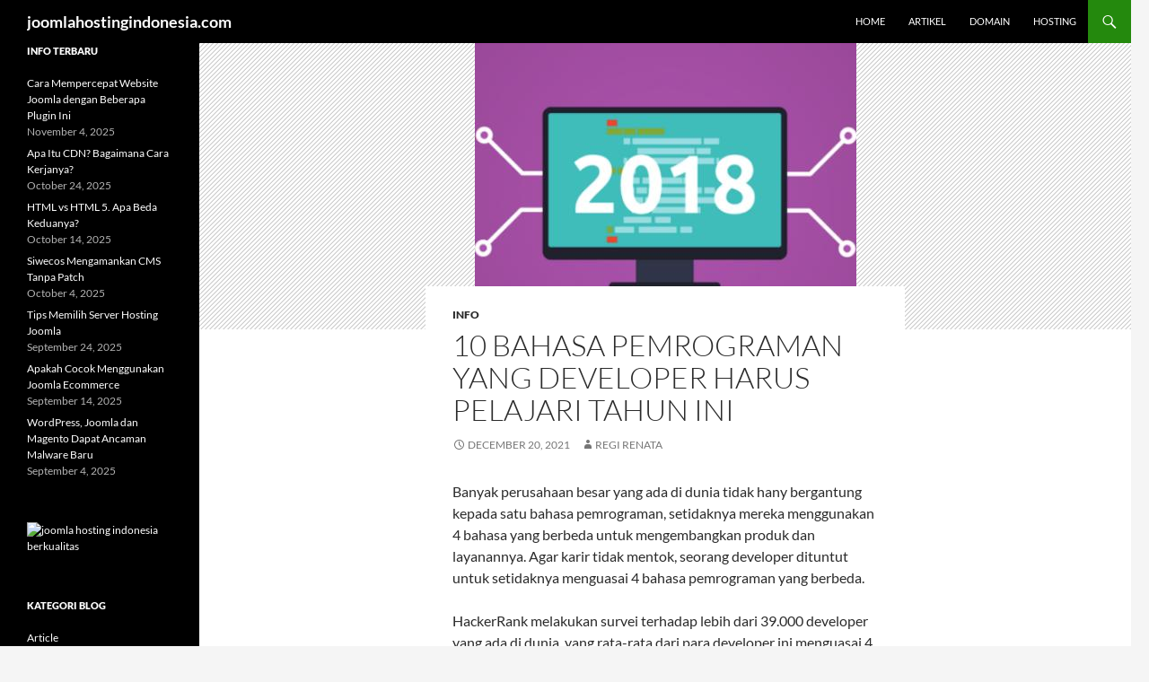

--- FILE ---
content_type: text/html; charset=UTF-8
request_url: http://joomlahostingindonesia.com/10-bahasa-pemrograman-yang-developer-harus-pelajari-tahun-ini/
body_size: 8669
content:
<!DOCTYPE html>
<!--[if IE 7]>
<html class="ie ie7" lang="en-US">
<![endif]-->
<!--[if IE 8]>
<html class="ie ie8" lang="en-US">
<![endif]-->
<!--[if !(IE 7) & !(IE 8)]><!-->
<html lang="en-US">
<!--<![endif]-->
<head>
	<meta charset="UTF-8">
	<meta name="viewport" content="width=device-width, initial-scale=1.0">
	<title>10 Bahasa Pemrograman Yang Developer Harus Pelajari Tahun Ini | joomlahostingindonesia.com</title>
	<link rel="profile" href="https://gmpg.org/xfn/11">
	<link rel="pingback" href="http://joomlahostingindonesia.com/xmlrpc.php">
	<!--[if lt IE 9]>
	<script src="http://joomlahostingindonesia.com/wp-content/themes/twentyfourteen/js/html5.js?ver=3.7.0"></script>
	<![endif]-->
	<meta name='robots' content='max-image-preview:large' />
<link rel="alternate" type="application/rss+xml" title="joomlahostingindonesia.com &raquo; Feed" href="https://joomlahostingindonesia.com/feed/" />
<link rel="alternate" type="application/rss+xml" title="joomlahostingindonesia.com &raquo; Comments Feed" href="https://joomlahostingindonesia.com/comments/feed/" />
<script>
window._wpemojiSettings = {"baseUrl":"https:\/\/s.w.org\/images\/core\/emoji\/15.0.3\/72x72\/","ext":".png","svgUrl":"https:\/\/s.w.org\/images\/core\/emoji\/15.0.3\/svg\/","svgExt":".svg","source":{"concatemoji":"\/\/joomlahostingindonesia.com\/wp-includes\/js\/wp-emoji-release.min.js?ver=6.6.4"}};
/*! This file is auto-generated */
!function(i,n){var o,s,e;function c(e){try{var t={supportTests:e,timestamp:(new Date).valueOf()};sessionStorage.setItem(o,JSON.stringify(t))}catch(e){}}function p(e,t,n){e.clearRect(0,0,e.canvas.width,e.canvas.height),e.fillText(t,0,0);var t=new Uint32Array(e.getImageData(0,0,e.canvas.width,e.canvas.height).data),r=(e.clearRect(0,0,e.canvas.width,e.canvas.height),e.fillText(n,0,0),new Uint32Array(e.getImageData(0,0,e.canvas.width,e.canvas.height).data));return t.every(function(e,t){return e===r[t]})}function u(e,t,n){switch(t){case"flag":return n(e,"\ud83c\udff3\ufe0f\u200d\u26a7\ufe0f","\ud83c\udff3\ufe0f\u200b\u26a7\ufe0f")?!1:!n(e,"\ud83c\uddfa\ud83c\uddf3","\ud83c\uddfa\u200b\ud83c\uddf3")&&!n(e,"\ud83c\udff4\udb40\udc67\udb40\udc62\udb40\udc65\udb40\udc6e\udb40\udc67\udb40\udc7f","\ud83c\udff4\u200b\udb40\udc67\u200b\udb40\udc62\u200b\udb40\udc65\u200b\udb40\udc6e\u200b\udb40\udc67\u200b\udb40\udc7f");case"emoji":return!n(e,"\ud83d\udc26\u200d\u2b1b","\ud83d\udc26\u200b\u2b1b")}return!1}function f(e,t,n){var r="undefined"!=typeof WorkerGlobalScope&&self instanceof WorkerGlobalScope?new OffscreenCanvas(300,150):i.createElement("canvas"),a=r.getContext("2d",{willReadFrequently:!0}),o=(a.textBaseline="top",a.font="600 32px Arial",{});return e.forEach(function(e){o[e]=t(a,e,n)}),o}function t(e){var t=i.createElement("script");t.src=e,t.defer=!0,i.head.appendChild(t)}"undefined"!=typeof Promise&&(o="wpEmojiSettingsSupports",s=["flag","emoji"],n.supports={everything:!0,everythingExceptFlag:!0},e=new Promise(function(e){i.addEventListener("DOMContentLoaded",e,{once:!0})}),new Promise(function(t){var n=function(){try{var e=JSON.parse(sessionStorage.getItem(o));if("object"==typeof e&&"number"==typeof e.timestamp&&(new Date).valueOf()<e.timestamp+604800&&"object"==typeof e.supportTests)return e.supportTests}catch(e){}return null}();if(!n){if("undefined"!=typeof Worker&&"undefined"!=typeof OffscreenCanvas&&"undefined"!=typeof URL&&URL.createObjectURL&&"undefined"!=typeof Blob)try{var e="postMessage("+f.toString()+"("+[JSON.stringify(s),u.toString(),p.toString()].join(",")+"));",r=new Blob([e],{type:"text/javascript"}),a=new Worker(URL.createObjectURL(r),{name:"wpTestEmojiSupports"});return void(a.onmessage=function(e){c(n=e.data),a.terminate(),t(n)})}catch(e){}c(n=f(s,u,p))}t(n)}).then(function(e){for(var t in e)n.supports[t]=e[t],n.supports.everything=n.supports.everything&&n.supports[t],"flag"!==t&&(n.supports.everythingExceptFlag=n.supports.everythingExceptFlag&&n.supports[t]);n.supports.everythingExceptFlag=n.supports.everythingExceptFlag&&!n.supports.flag,n.DOMReady=!1,n.readyCallback=function(){n.DOMReady=!0}}).then(function(){return e}).then(function(){var e;n.supports.everything||(n.readyCallback(),(e=n.source||{}).concatemoji?t(e.concatemoji):e.wpemoji&&e.twemoji&&(t(e.twemoji),t(e.wpemoji)))}))}((window,document),window._wpemojiSettings);
</script>
<style id='wp-emoji-styles-inline-css'>

	img.wp-smiley, img.emoji {
		display: inline !important;
		border: none !important;
		box-shadow: none !important;
		height: 1em !important;
		width: 1em !important;
		margin: 0 0.07em !important;
		vertical-align: -0.1em !important;
		background: none !important;
		padding: 0 !important;
	}
</style>
<link rel='stylesheet' id='wp-block-library-css' href='//joomlahostingindonesia.com/wp-includes/css/dist/block-library/style.min.css?ver=6.6.4' media='all' />
<style id='wp-block-library-theme-inline-css'>
.wp-block-audio :where(figcaption){color:#555;font-size:13px;text-align:center}.is-dark-theme .wp-block-audio :where(figcaption){color:#ffffffa6}.wp-block-audio{margin:0 0 1em}.wp-block-code{border:1px solid #ccc;border-radius:4px;font-family:Menlo,Consolas,monaco,monospace;padding:.8em 1em}.wp-block-embed :where(figcaption){color:#555;font-size:13px;text-align:center}.is-dark-theme .wp-block-embed :where(figcaption){color:#ffffffa6}.wp-block-embed{margin:0 0 1em}.blocks-gallery-caption{color:#555;font-size:13px;text-align:center}.is-dark-theme .blocks-gallery-caption{color:#ffffffa6}:root :where(.wp-block-image figcaption){color:#555;font-size:13px;text-align:center}.is-dark-theme :root :where(.wp-block-image figcaption){color:#ffffffa6}.wp-block-image{margin:0 0 1em}.wp-block-pullquote{border-bottom:4px solid;border-top:4px solid;color:currentColor;margin-bottom:1.75em}.wp-block-pullquote cite,.wp-block-pullquote footer,.wp-block-pullquote__citation{color:currentColor;font-size:.8125em;font-style:normal;text-transform:uppercase}.wp-block-quote{border-left:.25em solid;margin:0 0 1.75em;padding-left:1em}.wp-block-quote cite,.wp-block-quote footer{color:currentColor;font-size:.8125em;font-style:normal;position:relative}.wp-block-quote.has-text-align-right{border-left:none;border-right:.25em solid;padding-left:0;padding-right:1em}.wp-block-quote.has-text-align-center{border:none;padding-left:0}.wp-block-quote.is-large,.wp-block-quote.is-style-large,.wp-block-quote.is-style-plain{border:none}.wp-block-search .wp-block-search__label{font-weight:700}.wp-block-search__button{border:1px solid #ccc;padding:.375em .625em}:where(.wp-block-group.has-background){padding:1.25em 2.375em}.wp-block-separator.has-css-opacity{opacity:.4}.wp-block-separator{border:none;border-bottom:2px solid;margin-left:auto;margin-right:auto}.wp-block-separator.has-alpha-channel-opacity{opacity:1}.wp-block-separator:not(.is-style-wide):not(.is-style-dots){width:100px}.wp-block-separator.has-background:not(.is-style-dots){border-bottom:none;height:1px}.wp-block-separator.has-background:not(.is-style-wide):not(.is-style-dots){height:2px}.wp-block-table{margin:0 0 1em}.wp-block-table td,.wp-block-table th{word-break:normal}.wp-block-table :where(figcaption){color:#555;font-size:13px;text-align:center}.is-dark-theme .wp-block-table :where(figcaption){color:#ffffffa6}.wp-block-video :where(figcaption){color:#555;font-size:13px;text-align:center}.is-dark-theme .wp-block-video :where(figcaption){color:#ffffffa6}.wp-block-video{margin:0 0 1em}:root :where(.wp-block-template-part.has-background){margin-bottom:0;margin-top:0;padding:1.25em 2.375em}
</style>
<style id='classic-theme-styles-inline-css'>
/*! This file is auto-generated */
.wp-block-button__link{color:#fff;background-color:#32373c;border-radius:9999px;box-shadow:none;text-decoration:none;padding:calc(.667em + 2px) calc(1.333em + 2px);font-size:1.125em}.wp-block-file__button{background:#32373c;color:#fff;text-decoration:none}
</style>
<style id='global-styles-inline-css'>
:root{--wp--preset--aspect-ratio--square: 1;--wp--preset--aspect-ratio--4-3: 4/3;--wp--preset--aspect-ratio--3-4: 3/4;--wp--preset--aspect-ratio--3-2: 3/2;--wp--preset--aspect-ratio--2-3: 2/3;--wp--preset--aspect-ratio--16-9: 16/9;--wp--preset--aspect-ratio--9-16: 9/16;--wp--preset--color--black: #000;--wp--preset--color--cyan-bluish-gray: #abb8c3;--wp--preset--color--white: #fff;--wp--preset--color--pale-pink: #f78da7;--wp--preset--color--vivid-red: #cf2e2e;--wp--preset--color--luminous-vivid-orange: #ff6900;--wp--preset--color--luminous-vivid-amber: #fcb900;--wp--preset--color--light-green-cyan: #7bdcb5;--wp--preset--color--vivid-green-cyan: #00d084;--wp--preset--color--pale-cyan-blue: #8ed1fc;--wp--preset--color--vivid-cyan-blue: #0693e3;--wp--preset--color--vivid-purple: #9b51e0;--wp--preset--color--green: #24890d;--wp--preset--color--dark-gray: #2b2b2b;--wp--preset--color--medium-gray: #767676;--wp--preset--color--light-gray: #f5f5f5;--wp--preset--gradient--vivid-cyan-blue-to-vivid-purple: linear-gradient(135deg,rgba(6,147,227,1) 0%,rgb(155,81,224) 100%);--wp--preset--gradient--light-green-cyan-to-vivid-green-cyan: linear-gradient(135deg,rgb(122,220,180) 0%,rgb(0,208,130) 100%);--wp--preset--gradient--luminous-vivid-amber-to-luminous-vivid-orange: linear-gradient(135deg,rgba(252,185,0,1) 0%,rgba(255,105,0,1) 100%);--wp--preset--gradient--luminous-vivid-orange-to-vivid-red: linear-gradient(135deg,rgba(255,105,0,1) 0%,rgb(207,46,46) 100%);--wp--preset--gradient--very-light-gray-to-cyan-bluish-gray: linear-gradient(135deg,rgb(238,238,238) 0%,rgb(169,184,195) 100%);--wp--preset--gradient--cool-to-warm-spectrum: linear-gradient(135deg,rgb(74,234,220) 0%,rgb(151,120,209) 20%,rgb(207,42,186) 40%,rgb(238,44,130) 60%,rgb(251,105,98) 80%,rgb(254,248,76) 100%);--wp--preset--gradient--blush-light-purple: linear-gradient(135deg,rgb(255,206,236) 0%,rgb(152,150,240) 100%);--wp--preset--gradient--blush-bordeaux: linear-gradient(135deg,rgb(254,205,165) 0%,rgb(254,45,45) 50%,rgb(107,0,62) 100%);--wp--preset--gradient--luminous-dusk: linear-gradient(135deg,rgb(255,203,112) 0%,rgb(199,81,192) 50%,rgb(65,88,208) 100%);--wp--preset--gradient--pale-ocean: linear-gradient(135deg,rgb(255,245,203) 0%,rgb(182,227,212) 50%,rgb(51,167,181) 100%);--wp--preset--gradient--electric-grass: linear-gradient(135deg,rgb(202,248,128) 0%,rgb(113,206,126) 100%);--wp--preset--gradient--midnight: linear-gradient(135deg,rgb(2,3,129) 0%,rgb(40,116,252) 100%);--wp--preset--font-size--small: 13px;--wp--preset--font-size--medium: 20px;--wp--preset--font-size--large: 36px;--wp--preset--font-size--x-large: 42px;--wp--preset--spacing--20: 0.44rem;--wp--preset--spacing--30: 0.67rem;--wp--preset--spacing--40: 1rem;--wp--preset--spacing--50: 1.5rem;--wp--preset--spacing--60: 2.25rem;--wp--preset--spacing--70: 3.38rem;--wp--preset--spacing--80: 5.06rem;--wp--preset--shadow--natural: 6px 6px 9px rgba(0, 0, 0, 0.2);--wp--preset--shadow--deep: 12px 12px 50px rgba(0, 0, 0, 0.4);--wp--preset--shadow--sharp: 6px 6px 0px rgba(0, 0, 0, 0.2);--wp--preset--shadow--outlined: 6px 6px 0px -3px rgba(255, 255, 255, 1), 6px 6px rgba(0, 0, 0, 1);--wp--preset--shadow--crisp: 6px 6px 0px rgba(0, 0, 0, 1);}:where(.is-layout-flex){gap: 0.5em;}:where(.is-layout-grid){gap: 0.5em;}body .is-layout-flex{display: flex;}.is-layout-flex{flex-wrap: wrap;align-items: center;}.is-layout-flex > :is(*, div){margin: 0;}body .is-layout-grid{display: grid;}.is-layout-grid > :is(*, div){margin: 0;}:where(.wp-block-columns.is-layout-flex){gap: 2em;}:where(.wp-block-columns.is-layout-grid){gap: 2em;}:where(.wp-block-post-template.is-layout-flex){gap: 1.25em;}:where(.wp-block-post-template.is-layout-grid){gap: 1.25em;}.has-black-color{color: var(--wp--preset--color--black) !important;}.has-cyan-bluish-gray-color{color: var(--wp--preset--color--cyan-bluish-gray) !important;}.has-white-color{color: var(--wp--preset--color--white) !important;}.has-pale-pink-color{color: var(--wp--preset--color--pale-pink) !important;}.has-vivid-red-color{color: var(--wp--preset--color--vivid-red) !important;}.has-luminous-vivid-orange-color{color: var(--wp--preset--color--luminous-vivid-orange) !important;}.has-luminous-vivid-amber-color{color: var(--wp--preset--color--luminous-vivid-amber) !important;}.has-light-green-cyan-color{color: var(--wp--preset--color--light-green-cyan) !important;}.has-vivid-green-cyan-color{color: var(--wp--preset--color--vivid-green-cyan) !important;}.has-pale-cyan-blue-color{color: var(--wp--preset--color--pale-cyan-blue) !important;}.has-vivid-cyan-blue-color{color: var(--wp--preset--color--vivid-cyan-blue) !important;}.has-vivid-purple-color{color: var(--wp--preset--color--vivid-purple) !important;}.has-black-background-color{background-color: var(--wp--preset--color--black) !important;}.has-cyan-bluish-gray-background-color{background-color: var(--wp--preset--color--cyan-bluish-gray) !important;}.has-white-background-color{background-color: var(--wp--preset--color--white) !important;}.has-pale-pink-background-color{background-color: var(--wp--preset--color--pale-pink) !important;}.has-vivid-red-background-color{background-color: var(--wp--preset--color--vivid-red) !important;}.has-luminous-vivid-orange-background-color{background-color: var(--wp--preset--color--luminous-vivid-orange) !important;}.has-luminous-vivid-amber-background-color{background-color: var(--wp--preset--color--luminous-vivid-amber) !important;}.has-light-green-cyan-background-color{background-color: var(--wp--preset--color--light-green-cyan) !important;}.has-vivid-green-cyan-background-color{background-color: var(--wp--preset--color--vivid-green-cyan) !important;}.has-pale-cyan-blue-background-color{background-color: var(--wp--preset--color--pale-cyan-blue) !important;}.has-vivid-cyan-blue-background-color{background-color: var(--wp--preset--color--vivid-cyan-blue) !important;}.has-vivid-purple-background-color{background-color: var(--wp--preset--color--vivid-purple) !important;}.has-black-border-color{border-color: var(--wp--preset--color--black) !important;}.has-cyan-bluish-gray-border-color{border-color: var(--wp--preset--color--cyan-bluish-gray) !important;}.has-white-border-color{border-color: var(--wp--preset--color--white) !important;}.has-pale-pink-border-color{border-color: var(--wp--preset--color--pale-pink) !important;}.has-vivid-red-border-color{border-color: var(--wp--preset--color--vivid-red) !important;}.has-luminous-vivid-orange-border-color{border-color: var(--wp--preset--color--luminous-vivid-orange) !important;}.has-luminous-vivid-amber-border-color{border-color: var(--wp--preset--color--luminous-vivid-amber) !important;}.has-light-green-cyan-border-color{border-color: var(--wp--preset--color--light-green-cyan) !important;}.has-vivid-green-cyan-border-color{border-color: var(--wp--preset--color--vivid-green-cyan) !important;}.has-pale-cyan-blue-border-color{border-color: var(--wp--preset--color--pale-cyan-blue) !important;}.has-vivid-cyan-blue-border-color{border-color: var(--wp--preset--color--vivid-cyan-blue) !important;}.has-vivid-purple-border-color{border-color: var(--wp--preset--color--vivid-purple) !important;}.has-vivid-cyan-blue-to-vivid-purple-gradient-background{background: var(--wp--preset--gradient--vivid-cyan-blue-to-vivid-purple) !important;}.has-light-green-cyan-to-vivid-green-cyan-gradient-background{background: var(--wp--preset--gradient--light-green-cyan-to-vivid-green-cyan) !important;}.has-luminous-vivid-amber-to-luminous-vivid-orange-gradient-background{background: var(--wp--preset--gradient--luminous-vivid-amber-to-luminous-vivid-orange) !important;}.has-luminous-vivid-orange-to-vivid-red-gradient-background{background: var(--wp--preset--gradient--luminous-vivid-orange-to-vivid-red) !important;}.has-very-light-gray-to-cyan-bluish-gray-gradient-background{background: var(--wp--preset--gradient--very-light-gray-to-cyan-bluish-gray) !important;}.has-cool-to-warm-spectrum-gradient-background{background: var(--wp--preset--gradient--cool-to-warm-spectrum) !important;}.has-blush-light-purple-gradient-background{background: var(--wp--preset--gradient--blush-light-purple) !important;}.has-blush-bordeaux-gradient-background{background: var(--wp--preset--gradient--blush-bordeaux) !important;}.has-luminous-dusk-gradient-background{background: var(--wp--preset--gradient--luminous-dusk) !important;}.has-pale-ocean-gradient-background{background: var(--wp--preset--gradient--pale-ocean) !important;}.has-electric-grass-gradient-background{background: var(--wp--preset--gradient--electric-grass) !important;}.has-midnight-gradient-background{background: var(--wp--preset--gradient--midnight) !important;}.has-small-font-size{font-size: var(--wp--preset--font-size--small) !important;}.has-medium-font-size{font-size: var(--wp--preset--font-size--medium) !important;}.has-large-font-size{font-size: var(--wp--preset--font-size--large) !important;}.has-x-large-font-size{font-size: var(--wp--preset--font-size--x-large) !important;}
:where(.wp-block-post-template.is-layout-flex){gap: 1.25em;}:where(.wp-block-post-template.is-layout-grid){gap: 1.25em;}
:where(.wp-block-columns.is-layout-flex){gap: 2em;}:where(.wp-block-columns.is-layout-grid){gap: 2em;}
:root :where(.wp-block-pullquote){font-size: 1.5em;line-height: 1.6;}
</style>
<link rel='stylesheet' id='twentyfourteen-lato-css' href='//joomlahostingindonesia.com/wp-content/themes/twentyfourteen/fonts/font-lato.css?ver=20230328' media='all' />
<link rel='stylesheet' id='genericons-css' href='//joomlahostingindonesia.com/wp-content/themes/twentyfourteen/genericons/genericons.css?ver=3.0.3' media='all' />
<link rel='stylesheet' id='twentyfourteen-style-css' href='//joomlahostingindonesia.com/wp-content/themes/twentyfourteen/style.css?ver=20250715' media='all' />
<link rel='stylesheet' id='twentyfourteen-block-style-css' href='//joomlahostingindonesia.com/wp-content/themes/twentyfourteen/css/blocks.css?ver=20250715' media='all' />
<!--[if lt IE 9]>
<link rel='stylesheet' id='twentyfourteen-ie-css' href='//joomlahostingindonesia.com/wp-content/themes/twentyfourteen/css/ie.css?ver=20140711' media='all' />
<![endif]-->
<script src="//joomlahostingindonesia.com/wp-includes/js/jquery/jquery.min.js?ver=3.7.1" id="jquery-core-js"></script>
<script src="//joomlahostingindonesia.com/wp-includes/js/jquery/jquery-migrate.min.js?ver=3.4.1" id="jquery-migrate-js"></script>
<script src="//joomlahostingindonesia.com/wp-content/themes/twentyfourteen/js/functions.js?ver=20230526" id="twentyfourteen-script-js" defer data-wp-strategy="defer"></script>
<link rel="https://api.w.org/" href="https://joomlahostingindonesia.com/wp-json/" /><link rel="alternate" title="JSON" type="application/json" href="https://joomlahostingindonesia.com/wp-json/wp/v2/posts/760" /><link rel="EditURI" type="application/rsd+xml" title="RSD" href="http://joomlahostingindonesia.com/xmlrpc.php?rsd" />
<meta name="generator" content="WordPress 6.6.4" />
<link rel="canonical" href="https://joomlahostingindonesia.com/10-bahasa-pemrograman-yang-developer-harus-pelajari-tahun-ini/" />
<link rel='shortlink' href='https://joomlahostingindonesia.com/?p=760' />
<link rel="alternate" title="oEmbed (JSON)" type="application/json+oembed" href="https://joomlahostingindonesia.com/wp-json/oembed/1.0/embed?url=https%3A%2F%2Fjoomlahostingindonesia.com%2F10-bahasa-pemrograman-yang-developer-harus-pelajari-tahun-ini%2F" />
<link rel="alternate" title="oEmbed (XML)" type="text/xml+oembed" href="https://joomlahostingindonesia.com/wp-json/oembed/1.0/embed?url=https%3A%2F%2Fjoomlahostingindonesia.com%2F10-bahasa-pemrograman-yang-developer-harus-pelajari-tahun-ini%2F&#038;format=xml" />
</head>

<body class="post-template-default single single-post postid-760 single-format-standard wp-embed-responsive group-blog masthead-fixed full-width singular">
<a class="screen-reader-text skip-link" href="#content">
	Skip to content</a>
<div id="page" class="hfeed site">
		
	<header id="masthead" class="site-header">
		<div class="header-main">
			<h1 class="site-title"><a href="https://joomlahostingindonesia.com/" rel="home" >joomlahostingindonesia.com</a></h1>

			<div class="search-toggle">
				<a href="#search-container" class="screen-reader-text" aria-expanded="false" aria-controls="search-container">
					Search				</a>
			</div>

			<nav id="primary-navigation" class="site-navigation primary-navigation">
				<button class="menu-toggle">Primary Menu</button>
				<div class="menu-all-posts-container"><ul id="primary-menu" class="nav-menu"><li id="menu-item-56" class="menu-item menu-item-type-custom menu-item-object-custom menu-item-56"><a href="http://joomlahostingindonesia.com/">Home</a></li>
<li id="menu-item-57" class="menu-item menu-item-type-custom menu-item-object-custom menu-item-57"><a href="http://joomlahostingindonesia.com/article/">Artikel</a></li>
<li id="menu-item-97" class="menu-item menu-item-type-custom menu-item-object-custom menu-item-97"><a href="http://joomlahostingindonesia.com/category/domain/">Domain</a></li>
<li id="menu-item-98" class="menu-item menu-item-type-custom menu-item-object-custom menu-item-98"><a href="http://joomlahostingindonesia.com/category/hosting/">Hosting</a></li>
</ul></div>			</nav>
		</div>

		<div id="search-container" class="search-box-wrapper hide">
			<div class="search-box">
				<form role="search" method="get" class="search-form" action="https://joomlahostingindonesia.com/">
				<label>
					<span class="screen-reader-text">Search for:</span>
					<input type="search" class="search-field" placeholder="Search &hellip;" value="" name="s" />
				</label>
				<input type="submit" class="search-submit" value="Search" />
			</form>			</div>
		</div>
	</header><!-- #masthead -->

	<div id="main" class="site-main">

	<div id="primary" class="content-area">
		<div id="content" class="site-content" role="main">
			
<article id="post-760" class="post-760 post type-post status-publish format-standard has-post-thumbnail hentry category-info tag-bahasa-pemrograman">
	
		<div class="post-thumbnail">
			<img width="425" height="319" src="http://joomlahostingindonesia.com/wp-content/uploads/2018/01/10-Bahasa-Pemrograman-Yang-Developer-Harus-Pelajari-Tahun-Ini.jpeg" class="attachment-twentyfourteen-full-width size-twentyfourteen-full-width wp-post-image" alt="10 Bahasa Pemrograman Yang Developer Harus Pelajari Tahun Ini" decoding="async" fetchpriority="high" srcset="http://joomlahostingindonesia.com/wp-content/uploads/2018/01/10-Bahasa-Pemrograman-Yang-Developer-Harus-Pelajari-Tahun-Ini.jpeg 425w, http://joomlahostingindonesia.com/wp-content/uploads/2018/01/10-Bahasa-Pemrograman-Yang-Developer-Harus-Pelajari-Tahun-Ini-300x225.jpeg 300w" sizes="(max-width: 425px) 100vw, 425px" />		</div>

		
	<header class="entry-header">
				<div class="entry-meta">
			<span class="cat-links"><a href="https://joomlahostingindonesia.com/category/info/" rel="category tag">Info</a></span>
		</div>
			<h1 class="entry-title">10 Bahasa Pemrograman Yang Developer Harus Pelajari Tahun Ini</h1>
		<div class="entry-meta">
			<span class="entry-date"><a href="https://joomlahostingindonesia.com/10-bahasa-pemrograman-yang-developer-harus-pelajari-tahun-ini/" rel="bookmark"><time class="entry-date" datetime="2021-12-20T04:22:39+00:00">December 20, 2021</time></a></span> <span class="byline"><span class="author vcard"><a class="url fn n" href="https://joomlahostingindonesia.com/author/regirenata/" rel="author">Regi Renata</a></span></span>		</div><!-- .entry-meta -->
	</header><!-- .entry-header -->

		<div class="entry-content">
		<p>Banyak perusahaan besar yang ada di dunia tidak hany bergantung kepada satu bahasa pemrograman, setidaknya mereka menggunakan 4 bahasa yang berbeda untuk mengembangkan produk dan layanannya. Agar karir tidak mentok, seorang developer dituntut untuk setidaknya menguasai 4 bahasa pemrograman yang berbeda.<span id="more-760"></span></p>
<p>HackerRank melakukan survei terhadap lebih dari 39.000 developer yang ada di dunia, yang rata-rata dari para developer ini menguasai 4 bahasa pemrograman. Dan mereka ingin belajar 4 bahasa lagi di tahun 2018.</p>
<p>Dan berikut ini adalah daftar 10 daftar bahasa pemrograman yang paling popular ingin dipelajari oleh para developer, hasil survei yang dilakukan oleh HackerRank.</p>
<h3>1. Go</h3>
<p>Bahasa pemrograman ini dikembangkan oleh Google, dan digunakan oleh banyak proyek Google. Beberapa proyek terkenalkan yang dikembangkan dengan Go diantaranya seperti Docker, Kubernetes, OpenShift, dan masih banyak lagi.</p>
<h3>2. Python</h3>
<p>Bahasa pemrograman ini banya digunakan untuk pengembangan scientific computing, data mining dan machine learning. Karena teknologi machine learning semakin popular saat ini, banyak perusahaan yang membuka lowongan untuk developer yang menguasai Python.</p>
<h3>3. Scala</h3>
<p>Ketika Twitter beralih dari Ruby on Rails, mereka memilih Scala, alternatif yang lebih efisien dan hemat biaya.</p>
<h3>4. Kotlin</h3>
<p>Kotlin telah resmi dijadikan sebagai bahasa resmi Android. Jika kamu tertarik untuk mengembangkan aplikasi Android, harus mempelajari bahasa ini.</p>
<h3>5. Ruby</h3>
<p>Meski sudah banyak yang beralih dari Ruby, tetapi developer tetap mempelajarinya karena kemampuannya untuk membantu membangun website dan aplikasi secara cepat, dan juga mudah dipelajari.</p>
<h3>6. R</h3>
<p>R merupakan bahasa dan framework yang digunakan oleh data miners untuk mengembangkan software statistik dan analisis data. Pemintaan akan bahasa ini semakin banyak, karena data analysis dan data science makin dibutuhkan oleh perusahaan besar.</p>
<h3>7. Typescript</h3>
<p>Typescript memiliki pertumbuhan yang stabil dalam beberapa tahun terakhir ini. Bahasa ini dikembangkan oleh Microsoft dan merupakan superset syntactical JavaScript.</p>
<h3>8. Swift</h3>
<p>Swift merupakan bahasa pemrograman yang dikembangkan oleh Apple untuk pengembangan iOS dan ekosistemnya. Jika tertarik untuk membuat aplikasi untuk iOS maka harus mempelajari bahasa ini.</p>
<h3>9. Rust</h3>
<p>Rust menjadi bahasa yang paling popular yang ingin dipelajari oleh banyak developeri di komunitas Stack Overflow.</p>
<h3>10. Haskell</h3>
<p>Haskell adalah bahasa pemrograman fungsional yang semakin popular, menawarkan tempat pelatihan dimana developer dapat menguji gagasan baru.</p>
<p style="text-align: center;">Jika kamu ingin mendaftarkan nama domain bisa melalui <a href="https://www.jakartawebhosting.com/">Jakartawebhosting</a>, dengan biaya berlangganan yang menarik. Selain itu kamu juga menyediakan paket web hosting dengan harga yang menarik.</p>
	</div><!-- .entry-content -->
	
	<footer class="entry-meta"><span class="tag-links"><a href="https://joomlahostingindonesia.com/tag/bahasa-pemrograman/" rel="tag">Bahasa Pemrograman</a></span></footer></article><!-- #post-760 -->
		<nav class="navigation post-navigation">
		<h1 class="screen-reader-text">
			Post navigation		</h1>
		<div class="nav-links">
			<a href="https://joomlahostingindonesia.com/joomla-versus-wordpress-untuk-website/" rel="prev"><span class="meta-nav">Previous Post</span>Joomla versus WordPress untuk Website</a><a href="https://joomlahostingindonesia.com/update-joomla-baru-tutup-celah-sql-injection/" rel="next"><span class="meta-nav">Next Post</span>Update Joomla Baru Tutup Celah SQL Injection</a>			</div><!-- .nav-links -->
		</nav><!-- .navigation -->
				</div><!-- #content -->
	</div><!-- #primary -->

<div id="secondary">
	
	
		<div id="primary-sidebar" class="primary-sidebar widget-area" role="complementary">
		
		<aside id="recent-posts-3" class="widget widget_recent_entries">
		<h1 class="widget-title">Info Terbaru</h1><nav aria-label="Info Terbaru">
		<ul>
											<li>
					<a href="https://joomlahostingindonesia.com/cara-mempercepat-website-joomla-dengan-beberapa-plugin-ini/">Cara Mempercepat Website Joomla dengan Beberapa Plugin Ini</a>
											<span class="post-date">November 4, 2025</span>
									</li>
											<li>
					<a href="https://joomlahostingindonesia.com/apa-itu-cdn-bagaimana-cara-kerjanya/">Apa Itu CDN? Bagaimana Cara Kerjanya?</a>
											<span class="post-date">October 24, 2025</span>
									</li>
											<li>
					<a href="https://joomlahostingindonesia.com/html-vs-html-5-apa-beda-keduanya/">HTML vs HTML 5. Apa Beda Keduanya?</a>
											<span class="post-date">October 14, 2025</span>
									</li>
											<li>
					<a href="https://joomlahostingindonesia.com/siwecos-mengamankan-cms-tanpa-patch/">Siwecos Mengamankan CMS Tanpa Patch</a>
											<span class="post-date">October 4, 2025</span>
									</li>
											<li>
					<a href="https://joomlahostingindonesia.com/tips-memilih-server-hosting-joomla/">Tips Memilih Server Hosting Joomla</a>
											<span class="post-date">September 24, 2025</span>
									</li>
											<li>
					<a href="https://joomlahostingindonesia.com/apakah-cocok-menggunakan-joomla-untuk-ecommerce/">Apakah Cocok Menggunakan Joomla Ecommerce</a>
											<span class="post-date">September 14, 2025</span>
									</li>
											<li>
					<a href="https://joomlahostingindonesia.com/wordpress-joomla-dan-magento-dapat-ancaman-malware-baru/">WordPress, Joomla dan Magento Dapat Ancaman Malware Baru</a>
											<span class="post-date">September 4, 2025</span>
									</li>
					</ul>

		</nav></aside><aside id="text-2" class="widget widget_text">			<div class="textwidget"><a href="http://www.jakartawebhosting.com/joomla-hosting.aspx" target="_blank" rel="noopener"><img class="aligncenter size-full wp-image-67" alt="joomla hosting indonesia berkualitas" src="http://phphostingindonesia.com/wp-content/uploads/2014/04/joomla-beat-podcast-logo.jpg" width="300" height="250" /></a></div>
		</aside><aside id="categories-2" class="widget widget_categories"><h1 class="widget-title">Kategori Blog</h1><nav aria-label="Kategori Blog">
			<ul>
					<li class="cat-item cat-item-1"><a href="https://joomlahostingindonesia.com/category/article/">Article</a>
</li>
	<li class="cat-item cat-item-87"><a href="https://joomlahostingindonesia.com/category/cms/">CMS</a>
</li>
	<li class="cat-item cat-item-84"><a href="https://joomlahostingindonesia.com/category/domain/">domain</a>
</li>
	<li class="cat-item cat-item-85"><a href="https://joomlahostingindonesia.com/category/hosting/">hosting</a>
</li>
	<li class="cat-item cat-item-56"><a href="https://joomlahostingindonesia.com/category/info/">Info</a>
</li>
	<li class="cat-item cat-item-61"><a href="https://joomlahostingindonesia.com/category/pengetahuan/">Pengetahuan</a>
</li>
	<li class="cat-item cat-item-45"><a href="https://joomlahostingindonesia.com/category/tips/">Tips</a>
</li>
			</ul>

			</nav></aside>	</div><!-- #primary-sidebar -->
	</div><!-- #secondary -->

		</div><!-- #main -->

		<footer id="colophon" class="site-footer">

			
			<div class="site-info">
												<a href="https://wordpress.org/" class="imprint">
					Proudly powered by WordPress				</a>
			</div><!-- .site-info -->
		</footer><!-- #colophon -->
	</div><!-- #page -->

	<script defer src="https://static.cloudflareinsights.com/beacon.min.js/vcd15cbe7772f49c399c6a5babf22c1241717689176015" integrity="sha512-ZpsOmlRQV6y907TI0dKBHq9Md29nnaEIPlkf84rnaERnq6zvWvPUqr2ft8M1aS28oN72PdrCzSjY4U6VaAw1EQ==" data-cf-beacon='{"version":"2024.11.0","token":"4dc5bcf9f6a44615a2837ac64faf6509","r":1,"server_timing":{"name":{"cfCacheStatus":true,"cfEdge":true,"cfExtPri":true,"cfL4":true,"cfOrigin":true,"cfSpeedBrain":true},"location_startswith":null}}' crossorigin="anonymous"></script>
</body>
</html>
